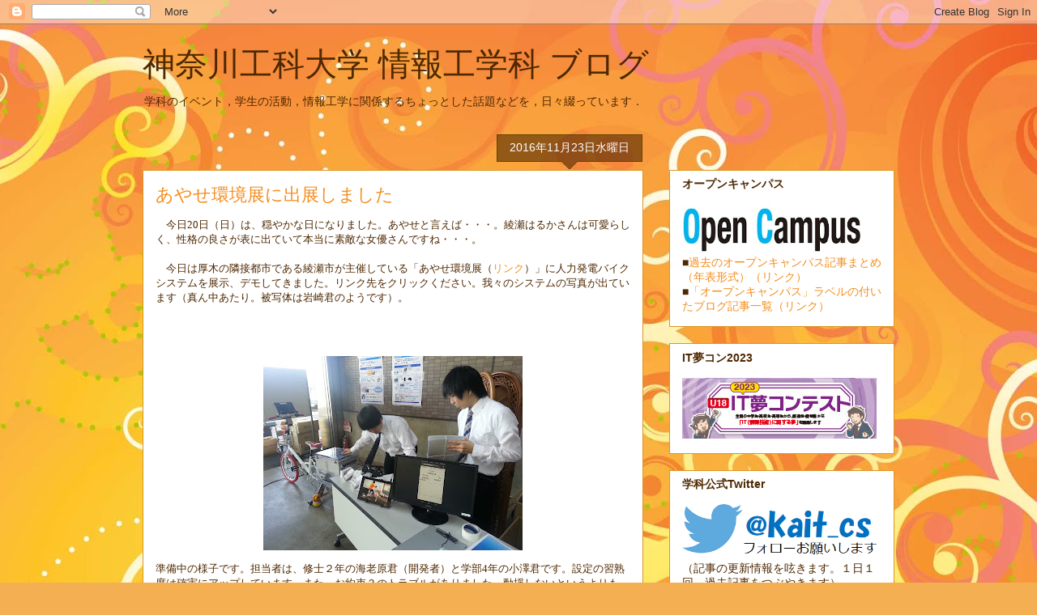

--- FILE ---
content_type: text/html; charset=UTF-8
request_url: http://blog.cs.kanagawa-it.ac.jp/b/stats?style=BLACK_TRANSPARENT&timeRange=ALL_TIME&token=APq4FmBfzexsn6KHDjEE5STucSmYTmmV39jBHBSuxuPppX5nO9NwQfqwdhPirVpQGekj69zRe5uzuWIeCQN0sbR8yQWzaeBTWQ
body_size: 262
content:
{"total":2361736,"sparklineOptions":{"backgroundColor":{"fillOpacity":0.1,"fill":"#000000"},"series":[{"areaOpacity":0.3,"color":"#202020"}]},"sparklineData":[[0,41],[1,31],[2,42],[3,89],[4,90],[5,82],[6,39],[7,86],[8,63],[9,10],[10,18],[11,38],[12,73],[13,13],[14,22],[15,54],[16,100],[17,56],[18,42],[19,56],[20,10],[21,9],[22,9],[23,10],[24,14],[25,20],[26,18],[27,30],[28,11],[29,7]],"nextTickMs":133333}